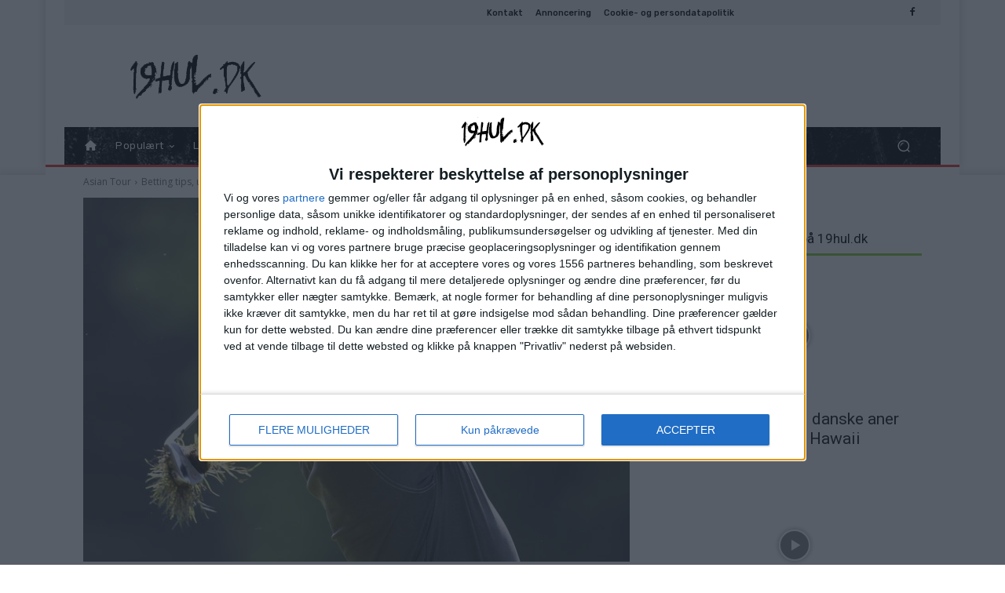

--- FILE ---
content_type: text/html; charset=UTF-8
request_url: https://www.19hul.dk/wp-admin/admin-ajax.php?td_theme_name=Newspaper&v=12.7.4
body_size: -76
content:
{"15571":100}